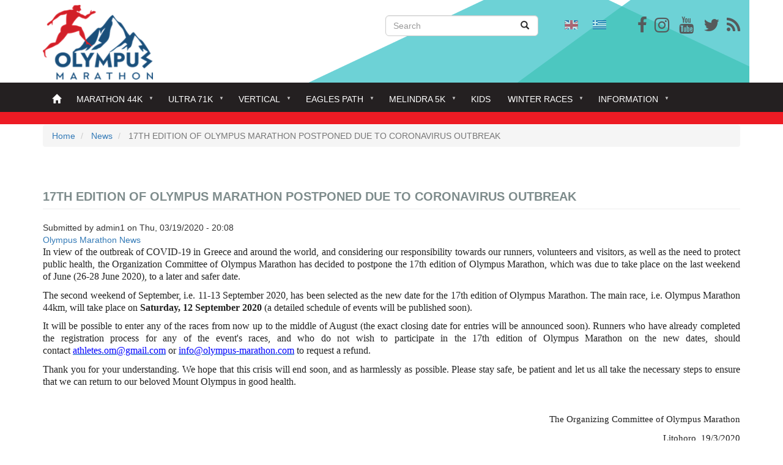

--- FILE ---
content_type: text/html; charset=UTF-8
request_url: https://www.olympus-marathon.com/index.php/en/news/17th-edition-olympus-marathon-postponed-due-coronavirus-outbreak
body_size: 11875
content:
<!DOCTYPE html>
<html  lang="en" dir="ltr" prefix="content: http://purl.org/rss/1.0/modules/content/  dc: http://purl.org/dc/terms/  foaf: http://xmlns.com/foaf/0.1/  og: http://ogp.me/ns#  rdfs: http://www.w3.org/2000/01/rdf-schema#  schema: http://schema.org/  sioc: http://rdfs.org/sioc/ns#  sioct: http://rdfs.org/sioc/types#  skos: http://www.w3.org/2004/02/skos/core#  xsd: http://www.w3.org/2001/XMLSchema# ">
  <head>
    <meta charset="utf-8" />
<script>(function(i,s,o,g,r,a,m){i["GoogleAnalyticsObject"]=r;i[r]=i[r]||function(){(i[r].q=i[r].q||[]).push(arguments)},i[r].l=1*new Date();a=s.createElement(o),m=s.getElementsByTagName(o)[0];a.async=1;a.src=g;m.parentNode.insertBefore(a,m)})(window,document,"script","https://www.google-analytics.com/analytics.js","ga");ga("create", "UA-113158111-1", {"cookieDomain":"auto"});ga("set", "anonymizeIp", true);ga("send", "pageview");</script>
<meta name="title" content="17TH EDITION OF OLYMPUS MARATHON  POSTPONED DUE TO CORONAVIRUS OUTBREAK | Olympus Marathon" />
<link rel="canonical" href="https://www.olympus-marathon.com/index.php/en/news/17th-edition-olympus-marathon-postponed-due-coronavirus-outbreak" />
<meta name="description" content="In view of the outbreak of COVID-19 in Greece and around the world, and considering our responsibility towards our runners, volunteers and visitors, as well as the need to protect public health, the Organization Committee of Ol" />
<meta name="Generator" content="Drupal 8 (https://www.drupal.org)" />
<meta name="MobileOptimized" content="width" />
<meta name="HandheldFriendly" content="true" />
<meta name="viewport" content="width=device-width, initial-scale=1.0" />
<link rel="shortcut icon" href="/sites/default/files/favicon-32x32_0.png" type="image/png" />
<link rel="alternate" hreflang="en" href="https://www.olympus-marathon.com/index.php/en/news/17th-edition-olympus-marathon-postponed-due-coronavirus-outbreak" />
<link rel="revision" href="/index.php/en/news/17th-edition-olympus-marathon-postponed-due-coronavirus-outbreak" />

    <title>17TH EDITION OF OLYMPUS MARATHON  POSTPONED DUE TO CORONAVIRUS OUTBREAK | Olympus Marathon</title>
    <link rel="stylesheet" href="/sites/default/files/css/css_2go-oevSomy28zB6QlKUMlezzThHskgnpBbxNqY2TLE.css?t6y4ll" media="all" />
<link rel="stylesheet" href="https://maxcdn.bootstrapcdn.com/font-awesome/4.7.0/css/font-awesome.min.css" media="all" />
<link rel="stylesheet" href="//cdn.jsdelivr.net/bootstrap/3.3.7/css/bootstrap.min.css" media="all" />
<link rel="stylesheet" href="/sites/default/files/css/css_4gXceHy6KbLq2A-DKlObi7SU-D-SdTPxvXHGOoEp6xk.css?t6y4ll" media="all" />

    
<!--[if lte IE 8]>
<script src="/sites/default/files/js/js_VtafjXmRvoUgAzqzYTA3Wrjkx9wcWhjP0G4ZnnqRamA.js"></script>
<![endif]-->

  </head>
  <body class="path-node page-node-type-news has-glyphicons">
    <a href="#main-content" class="visually-hidden focusable skip-link">
      Skip to main content
    </a>
    
      <div class="dialog-off-canvas-main-canvas" data-off-canvas-main-canvas>
    <div id="page-wrapper">
    <div id="page">
                    <header class="header">
                <div class="container">
                    <div class="row">

                                                                                                    <div class="col-md-6">
                                  <div class="region region-header-first">
          <a class="logo navbar-btn pull-left" href="/en" title="Home" rel="home">
      <img src="/sites/default/files/logo%20250x75px.jpg" alt="Home" />
    </a>
      <section id="block-smalllogo" class="block block-block-content block-block-content5369f3b7-e4ad-4087-96b6-f3e057727f9a clearfix">
  
    

      
  </section>


  </div>

                            </div>
                                                
                                                                                                    <div class="col-md-3">
                                  <div class="region region-header-second">
    <div class="search-block-form block block-search block-search-form-block" data-drupal-selector="search-block-form" id="block-olympus-marathon-search" role="search">
  
      <h2 class="visually-hidden">Search</h2>
    
      <form action="/en/search/node" method="get" id="search-block-form" accept-charset="UTF-8">
  <div class="form-item js-form-item form-type-search js-form-type-search form-item-keys js-form-item-keys form-no-label form-group">
      <label for="edit-keys" class="control-label sr-only">Search</label>
  
  
  <div class="input-group"><input title="Enter the terms you wish to search for." data-drupal-selector="edit-keys" class="form-search form-control" placeholder="Search" type="search" id="edit-keys" name="keys" value="" size="15" maxlength="128" data-toggle="tooltip" /><span class="input-group-btn"><button type="submit" value="Search" class="button js-form-submit form-submit btn-primary btn icon-only" name=""><span class="sr-only">Search</span><span class="icon glyphicon glyphicon-search" aria-hidden="true"></span></button></span></div>

  
  
  </div>
<div class="form-actions form-group js-form-wrapper form-wrapper" data-drupal-selector="edit-actions" id="edit-actions"></div>

</form>

  </div>

  </div>

                            </div>
                                                
                                                                                                    <div class="col-md-3">
                                  <div class="region region-header-third">
    <section id="block-socialicons" class="block block-block-content block-block-contentc9ef9001-3897-4169-a8d3-f8995ae45819 clearfix">
  
    

      
            <div class="field field--name-body field--type-text-with-summary field--label-hidden field--item"><p><span><a href="https://www.facebook.com/OlympusMarathon" target="_blank"><i aria-hidden="true" class="fa fa-facebook fa-2x social-icons-header"></i></a>   <a href="https://www.instagram.com/olympusmarathon/" target="_blank"><i aria-hidden="true" class="fa fa-instagram fa-2x social-icons-header"> </i></a>    <a href="https://www.youtube.com/user/olympusmarathon" target="_blank"><i aria-hidden="true" class="fa fa-youtube fa-2x social-icons-header"></i></a>    <a href="https://twitter.com/OlympusMarathon" target="_blank"><i aria-hidden="true" class="fa fa-twitter fa-2x social-icons-header"></i></a>   <a href="http://www.olympus-marathon.rss.xml" target="_blank"><i aria-hidden="true" class="fa fa-rss fa-2x social-icons-header"> </i></a></span></p>
</div>
      
  </section>

<section id="block-customlanguageselector" class="block block-block-content block-block-content1174d8d4-6762-4535-8bb7-061dc4e01de0 clearfix">
  
    

      
            <div class="field field--name-body field--type-text-with-summary field--label-hidden field--item"><section class="language-switcher-language-url block block-language block-language-blocklanguage-interface clearfix" id="block-languageswitcher" role="navigation">
<ul class="links">
<li class="en is-active"><a class="language-link is-active" href="/en"><img alt="English" class="language-icon img-responsive" data-entity-type="" data-entity-uuid="" height="15" src="/modules/languageicons/flags/en.png" title="English" width="22" /></a></li>
<li class="el is-active"><a class="language-link is-active" href="/"><img alt="Greek" class="language-icon img-responsive" data-entity-type="" data-entity-uuid="" height="15" src="/modules/languageicons/flags/el.png" title="Greek" width="22" /></a></li>
</ul>
</section>
</div>
      
  </section>


  </div>

                            </div>
                                                                    </div>
                </div>
            </header>
                <div class="nav-bg">
                                          <div  class="navbar navbar-default container" id="navbar" role="banner">
                            <div class="navbar-header">
                  <div class="region region-navigation">
    <section id="block-mainnavigationen-2" class="block block-superfish block-superfishmain-navigation-en- clearfix">
  
    

      
<ul id="superfish-main-navigation-en-" class="menu sf-menu sf-main-navigation-en- sf-horizontal sf-style-none">
  
<li id="main-navigation-en-menu-link-contentebeb0da1-8b46-4020-8313-7c3ced8f37c3"
     class="sf-depth-1 sf-no-children"><a href="/index.php/en/node" class="sf-depth-1">Home</a></li><li id="main-navigation-en-menu-link-content34d1b732-c54c-40cc-9949-7d323bcce116"
     class="sf-depth-1 menuparent"><a href="" class="sf-depth-1 menuparent">Marathon 44k</a><ul><li id="main-navigation-en-menu-link-content20c4f80c-4469-4ea0-9d99-0fabf6a0254c"
     class="sf-depth-2 sf-no-children"><a href="/index.php/en/race/introduction" class="sf-depth-2">General</a></li><li id="main-navigation-en-menu-link-content6995a889-2e5d-4934-a68b-c680fb07f1e6"
     class="sf-depth-2 sf-no-children"><a href="/index.php/en/marathon-44k/regulations" class="sf-depth-2">Regulations</a></li><li id="main-navigation-en-menu-link-contentff38e016-245b-425d-abae-8d36ebc8f749"
     class="sf-depth-2 menuparent"><a href="" class="sf-depth-2 menuparent">Route</a><ul><li id="main-navigation-en-menu-link-content79a6d0be-be31-4084-9d17-94d910f4935e"
     class="sf-depth-3 sf-no-children"><a href="/index.php/en/marathon-44k-route/description" class="sf-depth-3">Description</a></li><li id="main-navigation-en-menu-link-content272d1feb-7514-4948-aea1-f3bfbcc722b6"
     class="sf-depth-3 sf-no-children"><a href="/index.php/en/race-course/profile" class="sf-depth-3">Profile</a></li><li id="main-navigation-en-menu-link-contentb55d6fe6-4353-4526-9b8c-092924aa07ff"
     class="sf-depth-3 sf-no-children"><a href="/index.php/en/race-course/sketch" class="sf-depth-3">Sketch - Map</a></li><li id="main-navigation-en-menu-link-content1ba285e3-3a22-4f12-8912-7d00a696c36a"
     class="sf-depth-3 sf-no-children"><a href="/index.php/en/marathon-44k-route/cut-times" class="sf-depth-3">Cut-off times</a></li></ul></li><li id="main-navigation-en-menu-link-content11628071-b9fe-4e1f-aeef-6f83fbdc23c0"
     class="sf-depth-2 sf-no-children"><a href="https://www.olympus-marathon.com/en/registration-form-olympus-marathon" class="sf-depth-2 sf-external">Registration 2025</a></li><li id="main-navigation-en-menu-link-content865614a9-69f9-4660-a0ff-b8fe84e4681c"
     class="sf-depth-2 menuparent"><a href="/index.php/en/participants" class="sf-depth-2 menuparent">Participants</a><ul><li id="main-navigation-en-menu-link-contentc17d4cb2-36c3-4f49-80c5-b4ec2db3184d"
     class="sf-depth-3 sf-no-children"><a href="/index.php/en/participants" class="sf-depth-3">Participants</a></li><li id="main-navigation-en-menu-link-contentb811b0dd-893e-41c6-8d66-b0e3d9b89999"
     class="sf-depth-3 sf-no-children"><a href="/index.php/en/participants-teams" class="sf-depth-3">Teams</a></li></ul></li><li id="main-navigation-en-menu-link-contentef7f2428-a39e-4945-8637-bee7666ab649"
     class="sf-depth-2 sf-no-children"><a href="/index.php/en/event_program" class="sf-depth-2">Event Program</a></li><li id="main-navigation-en-menu-link-content46bfd1a7-beac-4162-af8f-4b13b59e3a33"
     class="sf-depth-2 sf-no-children"><a href="/index.php/en/catering" class="sf-depth-2">Refreshment Point</a></li><li id="main-navigation-en-menu-link-content9c7e98f7-6587-492a-925e-3a45b362222e"
     class="sf-depth-2 menuparent"><a href="" class="sf-depth-2 menuparent">History</a><ul><li id="main-navigation-en-menu-link-contentea64ca9b-d433-4769-8679-6984ae6c9d58"
     class="sf-depth-3 menuparent"><a href="" class="sf-depth-3 menuparent">Personal results</a><ul><li id="main-navigation-en-menu-link-content4077fd1d-2186-4c5a-8c91-82ee12bbf5ee"
     class="sf-depth-4 sf-no-children"><a href="https://www.olympus-marathon.com/en/results-om/2023" class="sf-depth-4 sf-external">2023</a></li><li id="main-navigation-en-menu-link-content7383fa87-ec0d-45d6-86ff-dfd9cab4723f"
     class="sf-depth-4 sf-no-children"><a href="https://www.olympus-marathon.com/en/results-om/2022" class="sf-depth-4 sf-external">2022</a></li><li id="main-navigation-en-menu-link-contenta27019ab-ed10-4b62-9b5d-6121f435f3bd"
     class="sf-depth-4 sf-no-children"><a href="https://www.olympus-marathon.com/en/results-om/2019" class="sf-depth-4 sf-external">2021</a></li><li id="main-navigation-en-menu-link-content0217fe4e-54f6-4a4b-807f-56eb499bd822"
     class="sf-depth-4 sf-no-children"><a href="https://www.olympus-marathon.com/en/results-om/2019" class="sf-depth-4 sf-external">2019</a></li><li id="main-navigation-en-menu-link-contentcb812601-2362-401c-90c8-a1276254ee1f"
     class="sf-depth-4 sf-no-children"><a href="https://www.olympus-marathon.com/en/results-om/2018" class="sf-depth-4 sf-external">2018</a></li><li id="main-navigation-en-menu-link-contentf5664d7e-9d3b-4ba5-8233-d6ce56a401a6"
     class="sf-depth-4 sf-no-children"><a href="/index.php/en/results-om/2017" class="sf-depth-4">2017</a></li><li id="main-navigation-en-menu-link-content02b6455d-90e1-4f16-8c00-d68928ab9865"
     class="sf-depth-4 sf-no-children"><a href="/index.php/en/results-om/2016" class="sf-depth-4">2016</a></li><li id="main-navigation-en-menu-link-content561604f0-882f-44cc-8016-61d3d1520d24"
     class="sf-depth-4 sf-no-children"><a href="/index.php/en/results-om/2015" class="sf-depth-4">2015</a></li><li id="main-navigation-en-menu-link-content3ed6f010-d3d8-4b20-983a-a99f547fa3f1"
     class="sf-depth-4 sf-no-children"><a href="/index.php/en/results-om/2014" class="sf-depth-4">2014</a></li><li id="main-navigation-en-menu-link-contentcb3a73a8-90b6-46d2-bdae-f3f378b03b3d"
     class="sf-depth-4 sf-no-children"><a href="/index.php/en/results-om/2013" class="sf-depth-4">2013</a></li><li id="main-navigation-en-menu-link-content52b8a001-0697-4bbd-b2f3-a26b9250f194"
     class="sf-depth-4 sf-no-children"><a href="/index.php/en/results-om/2012" class="sf-depth-4">2012</a></li><li id="main-navigation-en-menu-link-contenta91e4af9-1cc6-42e5-aa76-78702363f0ec"
     class="sf-depth-4 sf-no-children"><a href="/index.php/en/results-om/2011" class="sf-depth-4">2011</a></li><li id="main-navigation-en-menu-link-content948dc56c-fe19-4511-be70-c0b6ce1b9a76"
     class="sf-depth-4 sf-no-children"><a href="/index.php/en/results-om/2010" class="sf-depth-4">2010</a></li><li id="main-navigation-en-menu-link-content129f4295-22a3-4131-b5d0-0ef29926d756"
     class="sf-depth-4 sf-no-children"><a href="/index.php/en/results-om/2009" class="sf-depth-4">2009</a></li><li id="main-navigation-en-menu-link-contentfa51d891-771b-4b70-af8e-96fe0708fceb"
     class="sf-depth-4 sf-no-children"><a href="/index.php/en/results-om/2008" class="sf-depth-4">2008</a></li><li id="main-navigation-en-menu-link-contentd767f8e7-a3bb-48ec-a59b-d3c7ef37709a"
     class="sf-depth-4 sf-no-children"><a href="/index.php/en/results-om/2007" class="sf-depth-4">2007</a></li><li id="main-navigation-en-menu-link-content1b79ec80-7d45-4a74-bbe3-89ddd801920e"
     class="sf-depth-4 sf-no-children"><a href="/index.php/en/results-om/2006" class="sf-depth-4">2006</a></li><li id="main-navigation-en-menu-link-contenta96c6464-0d4d-4860-b5ed-63a847f91dbe"
     class="sf-depth-4 sf-no-children"><a href="/index.php/en/results-om/2005" class="sf-depth-4">2005</a></li><li id="main-navigation-en-menu-link-content203af26f-eb35-4a1a-9bf3-99825f82db91"
     class="sf-depth-4 sf-no-children"><a href="/index.php/en/results-om/2004" class="sf-depth-4">2004</a></li></ul></li><li id="main-navigation-en-menu-link-content26a2a33c-71fd-424d-adf4-b266ed701a77"
     class="sf-depth-3 menuparent"><a href="" class="sf-depth-3 menuparent">Team results</a><ul><li id="main-navigation-en-menu-link-content1ebb0c90-ee89-423d-bc80-d42513dacfaf"
     class="sf-depth-4 sf-no-children"><a href="/index.php/en/results-teams-om/2017" class="sf-depth-4">2017</a></li><li id="main-navigation-en-menu-link-contentaab2ef1a-4060-4cb1-99b3-9fb499146e4a"
     class="sf-depth-4 sf-no-children"><a href="/index.php/en/results-teams-om/2016" class="sf-depth-4">2016</a></li><li id="main-navigation-en-menu-link-content0f71f360-8abd-47fa-8ea3-db8654fee2e8"
     class="sf-depth-4 sf-no-children"><a href="/index.php/en/results-teams-om/2015" class="sf-depth-4">2015</a></li><li id="main-navigation-en-menu-link-contente33c1b5e-3097-4153-8746-4dc7860d078d"
     class="sf-depth-4 sf-no-children"><a href="/index.php/en/results-teams-om/2014" class="sf-depth-4">2014</a></li><li id="main-navigation-en-menu-link-contente3dc4f36-2148-463f-b138-25e2527a1ad5"
     class="sf-depth-4 sf-no-children"><a href="/index.php/en/results-teams-om/2013" class="sf-depth-4">2013</a></li><li id="main-navigation-en-menu-link-content65f53153-ca77-4e0b-86cb-f44a4e49437f"
     class="sf-depth-4 sf-no-children"><a href="/index.php/en/results-teams-om/2012" class="sf-depth-4">2012</a></li><li id="main-navigation-en-menu-link-content44ea71b0-25e6-40f5-936e-5cc1ac1c7111"
     class="sf-depth-4 sf-no-children"><a href="/index.php/en/results-teams-om/2011" class="sf-depth-4">2011</a></li><li id="main-navigation-en-menu-link-content304d9159-62b1-4b1e-90c2-b0f949dd1d35"
     class="sf-depth-4 sf-no-children"><a href="/index.php/en/results-teams-om/2010" class="sf-depth-4">2010</a></li><li id="main-navigation-en-menu-link-content5002475b-865e-47aa-8d0d-fd61d9095baa"
     class="sf-depth-4 sf-no-children"><a href="/index.php/en/results-teams-om/2009" class="sf-depth-4">2009</a></li><li id="main-navigation-en-menu-link-content85e5ad29-1a09-49b9-89e5-54abbcd42b81"
     class="sf-depth-4 sf-no-children"><a href="/index.php/en/results-teams-om/2008" class="sf-depth-4">2008</a></li><li id="main-navigation-en-menu-link-content9416245d-1930-4b16-aa29-6fcb1fc9b83d"
     class="sf-depth-4 sf-no-children"><a href="/index.php/en/results-teams-om/2007" class="sf-depth-4">2007</a></li><li id="main-navigation-en-menu-link-contentf4a5be50-d48c-4de2-a1b8-2f512e16a567"
     class="sf-depth-4 sf-no-children"><a href="/index.php/en/results-teams-om/2006" class="sf-depth-4">2006</a></li><li id="main-navigation-en-menu-link-content081edf8c-2524-4c09-a0bc-74e3e34df83d"
     class="sf-depth-4 sf-no-children"><a href="/index.php/en/results-teams-om/2005" class="sf-depth-4">2005</a></li><li id="main-navigation-en-menu-link-content7e0d41b2-e630-4141-bd7d-6549e1994fdc"
     class="sf-depth-4 sf-no-children"><a href="/index.php/en/results-teams-om/2004" class="sf-depth-4">2004</a></li></ul></li><li id="main-navigation-en-menu-link-content1cd52b59-8ccb-4d0d-817b-bfb5c28d200a"
     class="sf-depth-3 menuparent"><a href="/index.php/en/history/records" class="sf-depth-3 menuparent">Records</a><ul><li id="main-navigation-en-menu-link-content96941a56-6f93-4070-81d8-73368aa5b98f"
     class="sf-depth-4 sf-no-children"><a href="/index.php/en/om-males-records" class="sf-depth-4">Total best records</a></li><li id="main-navigation-en-menu-link-contentac58f6b8-3377-40ec-bf1d-022e8d847437"
     class="sf-depth-4 sf-no-children"><a href="/index.php/en/om-results-males" class="sf-depth-4">Best males results</a></li><li id="main-navigation-en-menu-link-contentebd37717-177e-4c1f-a739-cf9b2f492c64"
     class="sf-depth-4 sf-no-children"><a href="/index.php/en/om-results-females" class="sf-depth-4">Best females results</a></li></ul></li><li id="main-navigation-en-menu-link-contentadf916eb-43aa-42a8-a4c3-4cbcddd4806c"
     class="sf-depth-3 sf-no-children"><a href="/index.php/en/history/statistics" class="sf-depth-3">Statistics</a></li><li id="main-navigation-en-menu-link-content40726b9b-f03d-4ca1-9f6d-92e363919b73"
     class="sf-depth-3 sf-no-children"><a href="" class="sf-depth-3">Hall of fame</a></li><li id="main-navigation-en-menu-link-content2dd4e615-8efb-489a-839d-9509855b0ac1"
     class="sf-depth-3 sf-no-children"><a href="" class="sf-depth-3">Previous OMs</a></li><li id="main-navigation-en-menu-link-contentef50d375-6e18-4a7c-bf47-247d35525187"
     class="sf-depth-3 sf-no-children"><a href="/index.php/en/athletes" class="sf-depth-3">Athletes search</a></li><li id="main-navigation-en-menu-link-content04fcbc8d-d405-4fe8-9b70-23cbbeb7bfe4"
     class="sf-depth-3 sf-no-children"><a href="/index.php/en/history/certificates" class="sf-depth-3">Certificates</a></li></ul></li></ul></li><li id="main-navigation-en-menu-link-contenta7840c4a-3b40-429f-8d92-03924f7bc999"
     class="sf-depth-1 menuparent"><a href="" class="sf-depth-1 menuparent">Ultra 71k</a><ul><li id="main-navigation-en-menu-link-contenta6c19e14-5122-43c3-a38e-095fae41477e"
     class="sf-depth-2 sf-no-children"><a href="/index.php/en/ultra-71k/general-ultra" class="sf-depth-2">General</a></li><li id="main-navigation-en-menu-link-contentf91bbb20-1a92-4ecb-8b6e-98d775b01fa9"
     class="sf-depth-2 sf-no-children"><a href="/index.php/en/ultra-71k/olympus-ultra-regulation" class="sf-depth-2">Regulations</a></li><li id="main-navigation-en-menu-link-content4b54ac59-2fd9-4397-b3b3-bca75b6c4b19"
     class="sf-depth-2 menuparent"><a href="" class="sf-depth-2 menuparent">Course</a><ul><li id="main-navigation-en-menu-link-content40fa4844-174d-4dd4-9e26-90f631ddf9ab"
     class="sf-depth-3 sf-no-children"><a href="/index.php/en/ultra-71k-course/description-ultra" class="sf-depth-3">Description</a></li><li id="main-navigation-en-menu-link-contentf310db88-6f37-48c5-b261-76565803fd3e"
     class="sf-depth-3 sf-no-children"><a href="/index.php/en/other-races-olympus-ultra-course/olympus-ultra-map" class="sf-depth-3">Map</a></li><li id="main-navigation-en-menu-link-contentd35a4d35-46b2-4cd7-8d35-1fbb9c6febb5"
     class="sf-depth-3 sf-no-children"><a href="/index.php/en/ultra-71k-course/olympus-ultra-cut-times" class="sf-depth-3">Cut-off Times</a></li></ul></li><li id="main-navigation-en-menu-link-contentbd743f61-06c3-4788-86e8-29f93fd55cb0"
     class="sf-depth-2 sf-no-children"><a href="http://www.olympus-marathon.com/en/ou-participants" class="sf-depth-2 sf-external">Participants</a></li><li id="main-navigation-en-menu-link-contentedfd21a5-8c82-4276-ba76-e843b18ef62d"
     class="sf-depth-2 sf-no-children"><a href="https://www.olympus-marathon.com/en/registration-form-olympus-ultra" class="sf-depth-2 sf-external">Registration Form 2025</a></li><li id="main-navigation-en-menu-link-content17e64f7e-f582-48cc-92a7-09590548ba1f"
     class="sf-depth-2 sf-no-children"><a href="/index.php/en/node/48511" class="sf-depth-2">Catering</a></li><li id="main-navigation-en-menu-link-content618d08ff-419f-40f2-9191-673d7cc0e371"
     class="sf-depth-2 menuparent"><a href="" class="sf-depth-2 menuparent">Results</a><ul><li id="main-navigation-en-menu-link-content433de5bd-470e-484e-8761-0078bfdae508"
     class="sf-depth-3 sf-no-children"><a href="https://www.olympus-marathon.com/en/results-ou/2023" class="sf-depth-3 sf-external">2023</a></li><li id="main-navigation-en-menu-link-contentc82572ee-d121-409e-821c-f8388bc14f98"
     class="sf-depth-3 sf-no-children"><a href="https://www.olympus-marathon.com/en/results-ou/2019" class="sf-depth-3 sf-external">2019</a></li><li id="main-navigation-en-menu-link-contentc2fe3d5d-051f-4bcc-aa3b-b333360577ed"
     class="sf-depth-3 sf-no-children"><a href="https://www.olympus-marathon.com/en/results-ou/2018" class="sf-depth-3 sf-external">2018</a></li></ul></li></ul></li><li id="main-navigation-en-menu-link-content21bca7a5-b21f-417e-8be3-8cb5e972614c"
     class="sf-depth-1 menuparent"><a href="" class="sf-depth-1 menuparent">Vertical</a><ul><li id="main-navigation-en-menu-link-content18035e1c-e4a5-47f6-946a-ecc3ec1a3ab0"
     class="sf-depth-2 sf-no-children"><a href="/index.php/en/vertical/olympus-vertical-race-regulations" class="sf-depth-2">Regulations</a></li><li id="main-navigation-en-menu-link-content25c8ae56-15a1-48f7-b1ea-08a0e1ef4da9"
     class="sf-depth-2 menuparent"><a href="" class="sf-depth-2 menuparent">Course</a><ul><li id="main-navigation-en-menu-link-content5eb617f6-ece8-4439-b5c4-98765f983887"
     class="sf-depth-3 sf-no-children"><a href="/index.php/en/olympus-vertical-course/olympus-vertical-course-description" class="sf-depth-3">Description</a></li><li id="main-navigation-en-menu-link-content595c0f41-0ca2-48f2-ad2f-ea5d52c3ef77"
     class="sf-depth-3 sf-no-children"><a href="/index.php/en/olympus-vertical-map" class="sf-depth-3">Map</a></li></ul></li><li id="main-navigation-en-menu-link-content868fb0d2-c0f5-41dc-8ece-f0f32d379192"
     class="sf-depth-2 sf-no-children"><a href="https://www.olympus-marathon.com/en/ov-participants" class="sf-depth-2 sf-external">Participants</a></li><li id="main-navigation-en-menu-link-content48281fca-7f68-402a-8d9f-1dc714d8c7df"
     class="sf-depth-2 sf-no-children"><a href="https://www.olympus-marathon.com/en/ragistration-form-olympus-vertical" class="sf-depth-2 sf-external">Registration Form 2024</a></li><li id="main-navigation-en-menu-link-content0b79b196-9cd7-4c31-8369-4f890316489d"
     class="sf-depth-2 menuparent"><a href="" title="Results" class="sf-depth-2 menuparent">Results</a><ul><li id="main-navigation-en-menu-link-content2b359bf8-5d63-45ca-93eb-2f5e26fa2e86"
     class="sf-depth-3 sf-no-children"><a href="https://www.olympus-marathon.com/en/results-ov/2023" class="sf-depth-3 sf-external">2023</a></li><li id="main-navigation-en-menu-link-contentedd48a7f-0dfa-4996-ba50-97f780875736"
     class="sf-depth-3 sf-no-children"><a href="https://www.olympus-marathon.com/en/results-ov/2021" class="sf-depth-3 sf-external">2021</a></li><li id="main-navigation-en-menu-link-content586de108-b045-4e22-ae7c-1ae0d1c13ff8"
     class="sf-depth-3 sf-no-children"><a href="https://www.olympus-marathon.com/en/results-ov/2019" class="sf-depth-3 sf-external">2019</a></li><li id="main-navigation-en-menu-link-contentd10c9ba4-462a-405f-ae92-a2184b5e227e"
     class="sf-depth-3 sf-no-children"><a href="https://www.olympus-marathon.com/en/results-ov/2018" class="sf-depth-3 sf-external">2018</a></li></ul></li></ul></li><li id="main-navigation-en-menu-link-content536e8ebd-b4d0-42b3-af3e-5888c43d572c"
     class="sf-depth-1 menuparent"><a href="" class="sf-depth-1 menuparent">Eagles Path</a><ul><li id="main-navigation-en-menu-link-contenta445aa17-00b8-4421-8d7e-ab04eb52b17a"
     class="sf-depth-2 sf-no-children"><a href="https://www.olympus-marathon.com/en/ragistration-form-eagles-path" class="sf-depth-2 sf-external">Registration Form 2024</a></li><li id="main-navigation-en-menu-link-content413e55bf-2a2d-41ae-b6c9-d8e7fa8a9199"
     class="sf-depth-2 sf-no-children"><a href="/index.php/en/eagles-path/kopsi-ton-aeton-race-notice" class="sf-depth-2">Regulations</a></li></ul></li><li id="main-navigation-en-menu-link-content7419c4ab-c20a-4676-bf64-04c94812f23a"
     class="sf-depth-1 menuparent"><a href="" class="sf-depth-1 menuparent">Melindra 5K</a><ul><li id="main-navigation-en-menu-link-content5d036e2e-07da-4ff0-a4b3-479791562956"
     class="sf-depth-2 sf-no-children"><a href="/index.php/en/melindra-5k/melindra-trail-race-notice" class="sf-depth-2">Regulations</a></li><li id="main-navigation-en-menu-link-contentfe35856c-0def-45f3-87ee-072b559e787d"
     class="sf-depth-2 sf-no-children"><a href="https://www.olympus-marathon.com/en/ragistration-form-melindra-trail" class="sf-depth-2 sf-external">Registration Form 2024</a></li></ul></li><li id="main-navigation-en-menu-link-content27649936-d8a4-4191-ab15-5ea99443ef4e"
     class="sf-depth-1 sf-no-children"><a href="" class="sf-depth-1">Kids</a></li><li id="main-navigation-en-menu-link-content38ddbccb-49df-4e6e-ad77-94e1ddd83315"
     class="sf-depth-1 menuparent"><a href="" class="sf-depth-1 menuparent">Winter Races</a><ul><li id="main-navigation-en-menu-link-content8d3b35ce-e467-4c87-95b2-c941b9aa7f55"
     class="sf-depth-2 sf-no-children"><a href="" class="sf-depth-2">Olympus Paths 10K</a></li><li id="main-navigation-en-menu-link-contentcab06693-34aa-492e-b671-d3802ed848cf"
     class="sf-depth-2 sf-no-children"><a href="" class="sf-depth-2">Winter Enipeas</a></li></ul></li><li id="main-navigation-en-menu-link-content0d89b4ec-7ec3-415b-bc67-103330623439"
     class="sf-depth-1 menuparent"><a href="" class="sf-depth-1 menuparent">Information</a><ul><li id="main-navigation-en-menu-link-content71d73cfa-b50f-4fba-a77d-758e69f33033"
     class="sf-depth-2 menuparent"><a href="" class="sf-depth-2 menuparent">Media</a><ul><li id="main-navigation-en-menu-link-contente62700d9-6b70-4a80-a24b-541b02f3ae88"
     class="sf-depth-3 menuparent"><a href="" class="sf-depth-3 menuparent">Community</a><ul><li id="main-navigation-en-menu-link-content8c9526a6-b0e8-4cd9-8015-b50914cf83fa"
     class="sf-depth-4 sf-no-children"><a href="https://www.youtube.com/user/olympusmarathon" class="sf-depth-4 sf-external">Youtube channel</a></li><li id="main-navigation-en-menu-link-content83916d09-fc04-4fba-aa94-b1d4ded4f29b"
     class="sf-depth-4 sf-no-children"><a href="" class="sf-depth-4">Newsletters</a></li><li id="main-navigation-en-menu-link-contentaa6abef4-f47c-413c-ac33-970c3037472f"
     class="sf-depth-4 sf-no-children"><a href="/index.php/en/contact-0" class="sf-depth-4">Contact us</a></li></ul></li><li id="main-navigation-en-menu-link-contentc28dc586-196a-4dda-b004-9317aa8b835d"
     class="sf-depth-3 sf-no-children"><a href="/index.php/en/news" class="sf-depth-3">News</a></li></ul></li><li id="main-navigation-en-menu-link-contentd7e51f60-5c9b-4171-8f1b-4f1105b77a4d"
     class="sf-depth-2 menuparent"><a href="" class="sf-depth-2 menuparent">Mt Olympus</a><ul><li id="main-navigation-en-menu-link-content413ef172-e70a-48a8-8774-3ca03ff27c9c"
     class="sf-depth-3 sf-no-children"><a href="/index.php/en/weather" class="sf-depth-3">Weather</a></li><li id="main-navigation-en-menu-link-content50721d2a-18c0-40d3-8887-89dc9a15cd36"
     class="sf-depth-3 sf-no-children"><a href="/index.php/en/mt-olympus/google-map" class="sf-depth-3">Google Map</a></li><li id="main-navigation-en-menu-link-contentf4ac5baf-eef3-4238-abc7-7a0045d9f64f"
     class="sf-depth-3 sf-no-children"><a href="http://www.olympus-marathon.com/images/SxediagrammaOM.jpg" class="sf-depth-3 sf-external">Getting there</a></li><li id="main-navigation-en-menu-link-content355ba925-829e-47e0-a3ff-75212081fa5d"
     class="sf-depth-3 sf-no-children"><a href="/index.php/en/information-mt-olympus/accommodation" class="sf-depth-3">Accommodation</a></li><li id="main-navigation-en-menu-link-content09eff142-75e0-42ea-a0c5-8d3dd67c2a34"
     class="sf-depth-3 menuparent"><a href="" class="sf-depth-3 menuparent">The mountain</a><ul><li id="main-navigation-en-menu-link-content6a43b794-caac-487b-b122-0239e03a3ab0"
     class="sf-depth-4 sf-no-children"><a href="" class="sf-depth-4">Geography</a></li><li id="main-navigation-en-menu-link-content3956c823-ffce-4bf9-8412-0893339a4807"
     class="sf-depth-4 sf-no-children"><a href="" class="sf-depth-4">Ecology</a></li><li id="main-navigation-en-menu-link-content4b98b43e-efd3-45c0-822f-3944f15bb000"
     class="sf-depth-4 sf-no-children"><a href="" class="sf-depth-4">History</a></li></ul></li><li id="main-navigation-en-menu-link-content8609a853-5447-4fa4-916d-391876029d72"
     class="sf-depth-3 sf-no-children"><a href="" class="sf-depth-3">Litochoro</a></li><li id="main-navigation-en-menu-link-contentbecc4df2-aa5a-46c6-93c7-c0da991cf5c1"
     class="sf-depth-3 sf-no-children"><a href="" class="sf-depth-3">Dion</a></li><li id="main-navigation-en-menu-link-content0b67da8d-0310-4916-a42f-c93a25665e8e"
     class="sf-depth-3 sf-no-children"><a href="/index.php/en/mt-olympus/travel" class="sf-depth-3">Travel</a></li></ul></li></ul></li>
</ul>

  </section>


  </div>

                                              </div>

                                                      </div>
                          </div>
        
                <div class="container-fluid">
            <div class="row">
                                                      <div class="col-md-12">
                            <div class="region region-cover">
    <section class="views-element-container block block-views block-views-blockscrolling-news-block-1 clearfix" id="block-views-block-scrolling-news-block-1">
  
    

      <div class="form-group"><div class="view view-scrolling-news view-id-scrolling_news view-display-id-block_1 js-view-dom-id-f132c11738ed37738a3317f677e0488ae12dcd2aa22dbe3e4859aba7b1049702">
  
    
      
  
          </div>
</div>

  </section>


  </div>

                      </div>
                                            </div>
        </div>

                          <div role="main" class="main-container container js-quickedit-main-content">
            <div class="row">



                                                              <div class="col-sm-12" role="heading">
                      <div class="region region-header">
        <ol class="breadcrumb">
          <li >
                  <a href="/index.php/en">Home</a>
              </li>
          <li >
                  <a href="/index.php/en/news">News</a>
              </li>
          <li  class="active">
                  17TH EDITION OF OLYMPUS MARATHON  POSTPONED DUE TO CORONAVIRUS OUTBREAK
              </li>
      </ol>



  </div>

                  </div>
                              
                            
                                          <section class="col-sm-12">

                                
                                
                                                  <a id="main-content"></a>
                    <div class="region region-content">
        <h1 class="page-header"><span>17TH EDITION OF OLYMPUS MARATHON  POSTPONED DUE TO CORONAVIRUS OUTBREAK</span>
</h1>

  <article role="article" about="/index.php/en/news/17th-edition-olympus-marathon-postponed-due-coronavirus-outbreak" class="news is-promoted is-sticky full clearfix">

  
    

      <footer>
      <article typeof="schema:Person" about="/index.php/en/user/1">
  </article>

      <div class="author">
        Submitted by <span><span lang="" about="/index.php/en/user/1" typeof="schema:Person" property="schema:name" datatype="">admin1</span></span>
 on <span>Thu, 03/19/2020 - 20:08</span>
        
      </div>
    </footer>
  
  <div class="content">
    
            <div class="field field--name-field-news-category field--type-entity-reference field--label-hidden field--item"><a href="/index.php/news/olympus-marathon-news" hreflang="el">Olympus Marathon News</a></div>
      
            <div class="field field--name-body field--type-text-with-summary field--label-hidden field--item"><p style="text-align:justify; margin:0in 0in 8pt"><span style="font-size:11pt"><span style="background:white"><span style="line-height:normal"><span style="font-family:&quot;Calibri&quot;,&quot;sans-serif&quot;"><span lang="EN-GB" style="font-size:12.0pt" xml:lang="EN-GB"><span style="font-family:&quot;Times New Roman&quot;,&quot;serif&quot;"><span style="color:#222222">In view of the outbreak of COVID-19 in Greece and around the world, and considering our responsibility towards our runners, volunteers and visitors, as well as the need to protect public health, the Organization Committee of Olympus Marathon has decided to postpone the 17th edition of Olympus Marathon, which was due to take place on the last weekend of June (26-28 June 2020), to a later and safer date.</span></span></span></span></span></span></span></p>
<p style="text-align:justify; margin:0in 0in 8pt"><span style="font-size:11pt"><span style="background:white"><span style="line-height:normal"><span style="font-family:&quot;Calibri&quot;,&quot;sans-serif&quot;"><span lang="EN-GB" style="font-size:12.0pt" xml:lang="EN-GB"><span style="font-family:&quot;Times New Roman&quot;,&quot;serif&quot;"><span style="color:#222222">The second weekend of September, i.e. 11-13 September 2020, has been selected as the new date for the 17th edition of Olympus Marathon. The main race, i.e. Olympus Marathon 44km, will take place on <b>Saturday, 12 September 2020</b> (a detailed schedule of events will be published soon).</span></span></span></span></span></span></span></p>
<p style="text-align:justify; margin:0in 0in 8pt"><span style="font-size:11pt"><span style="background:white"><span style="line-height:normal"><span style="font-family:&quot;Calibri&quot;,&quot;sans-serif&quot;"><span lang="EN-GB" style="font-size:12.0pt" xml:lang="EN-GB"><span style="font-family:&quot;Times New Roman&quot;,&quot;serif&quot;"><span style="color:#222222">It will be possible to enter any of the races from now up to the middle of August (the exact closing date for entries will be announced soon). Runners who have already completed the registration process for any of the event's races, and who do not wish to participate in the 17th edition of Olympus Marathon on the new dates, should contact </span></span></span><a href="mailto:athletes.om@gmail.com" style="color:#0563c1; text-decoration:underline" target="_blank"><span style="font-size:12.0pt"><span style="font-family:&quot;Times New Roman&quot;,&quot;serif&quot;"><span style="color:blue">athletes.om@gmail.com</span></span></span></a><span lang="EN-GB" style="font-size:12.0pt" xml:lang="EN-GB"><span style="font-family:&quot;Times New Roman&quot;,&quot;serif&quot;"><span style="color:#222222"> or </span></span></span><a href="mailto:info@olympus-marathon.com" style="color:#0563c1; text-decoration:underline" target="_blank"><span style="font-size:12.0pt"><span style="font-family:&quot;Times New Roman&quot;,&quot;serif&quot;"><span style="color:blue">info@olympus-marathon.com</span></span></span></a> <span lang="EN-GB" style="font-size:12.0pt" xml:lang="EN-GB"><span style="font-family:&quot;Times New Roman&quot;,&quot;serif&quot;"><span style="color:#222222">to request a refund.</span></span></span></span></span></span></span></p>
<p style="text-align:justify; margin:0in 0in 8pt"><span style="font-size:11pt"><span style="background:white"><span style="line-height:normal"><span style="font-family:&quot;Calibri&quot;,&quot;sans-serif&quot;"><span lang="EN-GB" style="font-size:12.0pt" xml:lang="EN-GB"><span style="font-family:&quot;Times New Roman&quot;,&quot;serif&quot;"><span style="color:#222222">Thank you for your understanding. We hope that this crisis will end soon, and as harmlessly as possible. Please stay safe, be patient and let us all take the necessary steps to ensure that we can return to our beloved Mount Olympus in good health.</span></span></span></span></span></span></span></p>
<p style="margin:0in 0in 8pt"><span style="font-size:11pt"><span style="background:white"><span style="line-height:11.75pt"><span style="font-family:&quot;Calibri&quot;,&quot;sans-serif&quot;"> </span></span></span></span></p>
<p align="right" style="text-align:right; margin:0in 0in 8pt"><span style="font-size:11pt"><span style="background:white"><span style="line-height:11.75pt"><span style="font-family:&quot;Calibri&quot;,&quot;sans-serif&quot;"><span lang="EN-GB" style="color:#222222" xml:lang="EN-GB">The Organizing Committee of Olympus Marathon</span></span></span></span></span></p>
<p align="right" style="text-align:right; margin:0in 0in 8pt"><span style="font-size:11pt"><span style="background:white"><span style="line-height:11.75pt"><span style="font-family:&quot;Calibri&quot;,&quot;sans-serif&quot;"><span lang="EN-GB" style="color:#222222" xml:lang="EN-GB">Litohoro, 19/3/2020</span></span></span></span></span></p>
</div>
      
  </div>

</article>


  </div>

                              </section>

                                        </div>

                                      </div>
         
        <footer class="footer-up">
            <div class="container footer-up-container">
                <div class="row">

                                                                                            <div class="col-sm-4">
                                  <div class="region region-footer-first">
    <section id="block-olympusmarathonen" class="block block-block-content block-block-contenteeae5792-8539-4024-be21-ff650fe2d6a0 clearfix">
  
      <h2 class="block-title">Olympus Marathon</h2>
    

      
            <div class="field field--name-body field--type-text-with-summary field--label-hidden field--item"><p class="text-align-justify"><strong>Olympus Marathon</strong> is the international mountain running event in Greece, carried out on Olympus , the world famous, Greek mythical “Mountain of Gods”. The route itself revives the sacred trail ancient Greeks followed to Olympus, where they ascended every year in order to honor and sacrifice to Zeus.</p>
<p class="text-align-center"><span>​</span></p>
<p class="text-align-center"><a href="https://itra.run/race/2019/955-olympus-marathon/18181-olympus-ultra-70k" rel="noopener" target="_blank" title="Itra Member"><img alt="" data-entity-type="" data-entity-uuid="" height="124" src="/sites/default/files/member5.png" width="143" /> </a><img alt="" data-entity-type="" data-entity-uuid="" height="159" src="/sites/default/files/INL%20BLACK.png" width="113" /></p>
<p class="text-align-center"><img alt="" data-entity-type="" data-entity-uuid="" height="124" src="/sites/default/files/UTMB-Logo.png" width="144" /></p>
<p class="text-align-center"><img alt="" data-entity-type="" data-entity-uuid="" height="77" src="/sites/default/files/logo-utmb-ws.png" width="275" /></p>
<p class="text-align-center"><img alt="" data-entity-type="" data-entity-uuid="" height="114" src="/sites/default/files/web_CERTIFIED-COURSE-TICKET-SKYRUNNING-2024-pdf.png" width="137" /> <img alt="" data-entity-type="" data-entity-uuid="" height="114" src="/sites/default/files/web_CERTIFIED-COURSE-TICKET-VERTICAL-2024-pdf.png" width="137" /></p>
<p class="text-align-center"><br type="_moz" /><br />
 </p>
</div>
      
  </section>


  </div>

                            </div>
                                            
                                                                                            <div class="col-sm-2">
                                  <div class="region region-footer-second">
    <nav role="navigation" aria-labelledby="block-eventsen-menu" id="block-eventsen">
      
  <h2 id="block-eventsen-menu">Event</h2>
  

        
      <ul class="menu menu--events-en- nav">
                      <li class="first">
              <a href="/en/race-course/description">Olympus Marathon</a>
                  </li>
                      <li>
              <a href="/en/history/statistics">Statistics</a>
                  </li>
                      <li>
              <a href="/en/race/regulations">Regulations</a>
                  </li>
                      <li>
              <a href="/en/race-registration/registration-regulations">Registration</a>
                  </li>
                      <li class="last">
              <a href="/en/race-course/map">Map</a>
                  </li>
        </ul>
  

  </nav>

  </div>

                            </div>
                                            
                                                                                            <div class="col-sm-2">
                                  <div class="region region-footer-third">
    <nav role="navigation" aria-labelledby="block-informationen-menu" id="block-informationen">
      
  <h2 id="block-informationen-menu">Information</h2>
  

        
      <ul class="menu menu--information-en- nav">
                      <li class="first">
              <a href="/en/news">News</a>
                  </li>
                      <li>
              <a href="/en/mt-olympus/accommodation">Accommodation</a>
                  </li>
                      <li>
              <a href="https://www.youtube.com/user/olympusmarathon">YouTube</a>
                  </li>
                      <li class="last">
              <a href="/en/history/records">Records</a>
                  </li>
        </ul>
  

  </nav>

  </div>

                            </div>
                                            
                                                                                            <div class="col-sm-4">
                                  <div class="region region-footer-fourth">
    <section class="views-element-container block block-views block-views-blockannouncements-footer-block-1 clearfix" id="block-views-block-announcements-footer-block-1">
  
      <h2 class="block-title">Announcements</h2>
    

      <div class="form-group"><div class="view view-announcements-footer view-id-announcements_footer view-display-id-block_1 js-view-dom-id-56c25ecbe0b0dd3a84b92751bd9fa75cecbd3b3a64a80733b7851be5745360cc">
  
    
      
      <div class="view-content">
          <div class="views-row"><div class="views-field views-field-title"><span class="field-content"><a href="/en/news/deltio-typoy-08052025" hreflang="en">DELTIO TYPOY 08/05/2025</a></span></div><div class="views-field views-field-created"><span class="field-content">07/05/2025</span></div></div>
    <div class="views-row"><div class="views-field views-field-title"><span class="field-content"><a href="/en/news/change-start-line-eagles-ridge-2024" hreflang="en">Change start line of the Eagles Ridge 2024</a></span></div><div class="views-field views-field-created"><span class="field-content">11/06/2024</span></div></div>
    <div class="views-row"><div class="views-field views-field-title"><span class="field-content"><a href="/en/news/cancellation-olympus-marathon" hreflang="en">CANCELLATION OF OLYMPUS MARATHON</a></span></div><div class="views-field views-field-created"><span class="field-content">11/09/2020</span></div></div>
    <div class="views-row"><div class="views-field views-field-title"><span class="field-content"><a href="/en/news/olympus-marathon-44km-saturday-12-september-2020" hreflang="en">OLYMPUS MARATHON 44KM – Saturday 12 September 2020</a></span></div><div class="views-field views-field-created"><span class="field-content">02/07/2020</span></div></div>
    <div class="views-row"><div class="views-field views-field-title"><span class="field-content"><a href="/en/news/17th-edition-olympus-marathon-postponed-due-coronavirus-outbreak" hreflang="en">17TH EDITION OF OLYMPUS MARATHON  POSTPONED DUE TO CORONAVIRUS OUTBREAK</a></span></div><div class="views-field views-field-created"><span class="field-content">19/03/2020</span></div></div>

    </div>
  
          </div>
</div>

  </section>


  </div>

                            </div>
                                                            </div>
            </div>

                                            <div class="footer-down-container">
                      <div class="container footer-down"
                      <div class="row">
                          <div class="col-sm-12 " role="contentinfo">
                                <div class="region region-footer">
    <section id="block-copyright" class="block block-block-content block-block-content73326828-ddb6-4253-b945-c73f333959cc clearfix">
  
    

      
            <div class="field field--name-body field--type-text-with-summary field--label-hidden field--item"><p class="copyright">2025 © Olympus Marathon | Web design &amp; develop by <a href="http://bnspro.gr" title="Κατασκευή Ιστοσελίδας">BNSPRO</a></p>
</div>
      
  </section>

<section id="block-socialiconsfooter" class="block block-block-content block-block-contenta96c2178-d895-4848-9842-6f100c400517 clearfix">
  
    

      
            <div class="field field--name-body field--type-text-with-summary field--label-hidden field--item"><p><span><a href="https://www.facebook.com/OlympusMarathon" target="_blank"><i aria-hidden="true" class="fa fa-facebook fa-2x social-icons-footer"></i></a>   <a href="https://www.instagram.com/olympusmarathon/" target="_blank"><i aria-hidden="true" class="fa fa-instagram fa-2x social-icons-footer"> </i></a>    <a href="https://www.youtube.com/user/olympusmarathon" target="_blank"><i aria-hidden="true" class="fa fa-youtube fa-2x social-icons-footer"></i></a>    <a href="https://twitter.com/OlympusMarathon" target="_blank"><i aria-hidden="true" class="fa fa-twitter fa-2x social-icons-footer"></i></a>   <a href="http://www.olympus-marathon.com/rss.xml"><i aria-hidden="true" class="fa fa-rss fa-2x social-icons-footer"> </i></a></span></p>
</div>
      
  </section>


  </div>

                          </div>
                      </div>
                  </div>
                                  </footer>
    </div>
</div>
  </div>

    
    <script type="application/json" data-drupal-selector="drupal-settings-json">{"path":{"baseUrl":"\/index.php\/","scriptPath":null,"pathPrefix":"en\/","currentPath":"node\/54912","currentPathIsAdmin":false,"isFront":false,"currentLanguage":"en"},"pluralDelimiter":"\u0003","google_analytics":{"trackOutbound":true,"trackMailto":true,"trackDownload":true,"trackDownloadExtensions":"7z|aac|arc|arj|asf|asx|avi|bin|csv|doc(x|m)?|dot(x|m)?|exe|flv|gif|gz|gzip|hqx|jar|jpe?g|js|mp(2|3|4|e?g)|mov(ie)?|msi|msp|pdf|phps|png|ppt(x|m)?|pot(x|m)?|pps(x|m)?|ppam|sld(x|m)?|thmx|qtm?|ra(m|r)?|sea|sit|tar|tgz|torrent|txt|wav|wma|wmv|wpd|xls(x|m|b)?|xlt(x|m)|xlam|xml|z|zip"},"bootstrap":{"forms_has_error_value_toggle":1,"modal_animation":1,"modal_backdrop":"true","modal_focus_input":1,"modal_keyboard":1,"modal_select_text":1,"modal_show":1,"modal_size":"","popover_enabled":1,"popover_animation":1,"popover_auto_close":1,"popover_container":"body","popover_content":"","popover_delay":"0","popover_html":0,"popover_placement":"right","popover_selector":"","popover_title":"","popover_trigger":"click","popover_trigger_autoclose":1,"tooltip_enabled":1,"tooltip_animation":1,"tooltip_container":"body","tooltip_delay":"0","tooltip_html":0,"tooltip_placement":"auto left","tooltip_selector":"","tooltip_trigger":"hover"},"superfish":{"superfish-main-navigation-en-":{"id":"superfish-main-navigation-en-","sf":{"animation":{"opacity":"show","height":"show","width":"show"},"speed":"fast"},"plugins":{"touchscreen":{"behaviour":"1","mode":"window_width"},"smallscreen":{"mode":"useragent_predefined","accordionButton":"0","title":"\u003Cspan class=\u0022fa fa-bars\u0022\u003E\u003C\/span\u003E\u003Cspan class=\u0022menu-title-en\u0022\u003E  Menu\u003C\/span\u003E"},"supposition":true,"supersubs":true}}},"ajaxTrustedUrl":{"\/en\/search\/node":true},"user":{"uid":0,"permissionsHash":"6746c1f1f71b971bcb1cdb951994c66fb913f5deecd12d966ed3302dbfcb8744"}}</script>
<script src="/sites/default/files/js/js_Ft_5NozIsjMuX97KWeUiUHPX48Dh2sGpCBEIxMPM43E.js"></script>
<script src="//cdn.jsdelivr.net/bootstrap/3.3.7/js/bootstrap.min.js"></script>
<script src="/sites/default/files/js/js_Z5BfrpB_OxvsZYV7NqMeWqP4HK8yErstxmLj8T3kYEs.js"></script>

  </body>
</html>
